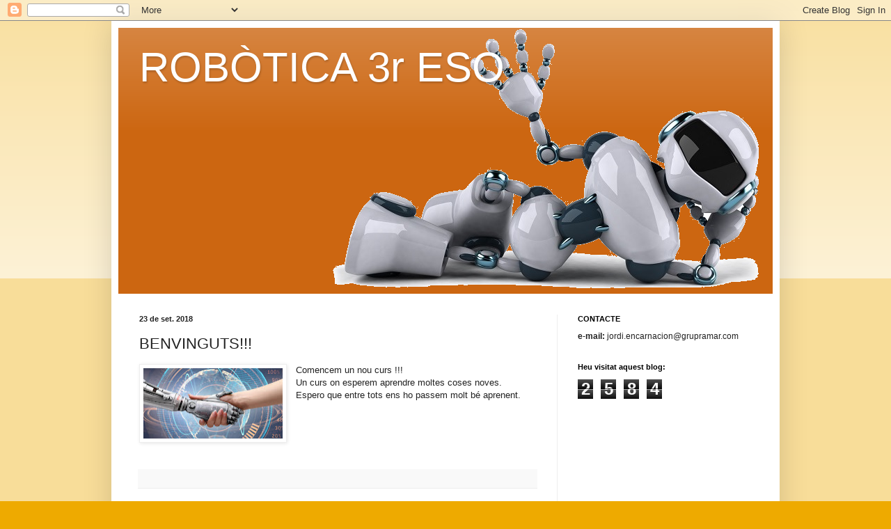

--- FILE ---
content_type: text/html; charset=UTF-8
request_url: https://eso-ramar-tecno3.blogspot.com/b/stats?style=BLACK_TRANSPARENT&timeRange=ALL_TIME&token=APq4FmB7xyi90c1igYd72VRUfkyJiMNgfZji58ogTo-CVKZjvfFRnvWa3AKzqPF8Lf4VcDU-9IX3zReUn1H7TW1TtGtn82dTgA
body_size: -47
content:
{"total":2584,"sparklineOptions":{"backgroundColor":{"fillOpacity":0.1,"fill":"#000000"},"series":[{"areaOpacity":0.3,"color":"#202020"}]},"sparklineData":[[0,0],[1,0],[2,0],[3,40],[4,0],[5,0],[6,0],[7,0],[8,0],[9,0],[10,0],[11,0],[12,0],[13,10],[14,0],[15,0],[16,0],[17,0],[18,0],[19,0],[20,0],[21,0],[22,10],[23,10],[24,20],[25,0],[26,0],[27,0],[28,0],[29,10]],"nextTickMs":3600000}